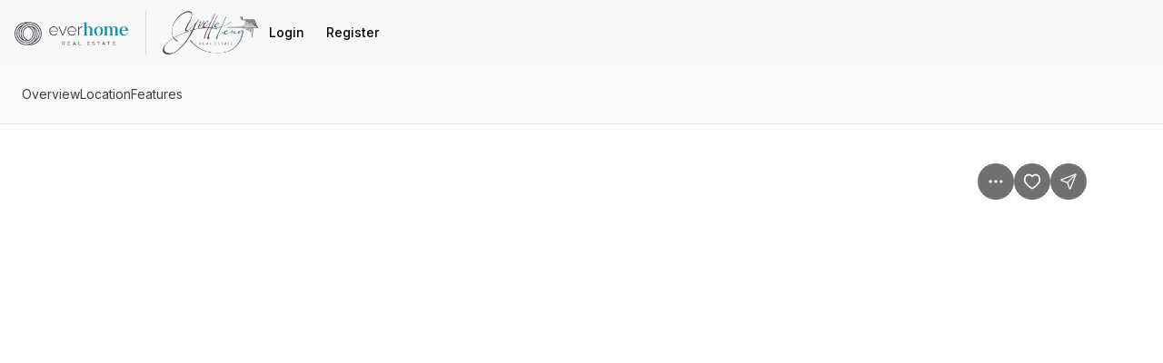

--- FILE ---
content_type: application/javascript
request_url: https://assets-home-search.luxurypresence.com/_next/static/chunks/5014-85d674db8dc3aba7.js
body_size: 5186
content:
(self.webpackChunk_N_E=self.webpackChunk_N_E||[]).push([[5014],{54611:function(_,e,s){"use strict";s.d(e,{q:function(){return o}});var a,i,z=s(30349),t=s(43707),l=s(37254),r=s(87608),v=s.n(r),m=s(3250),A=s(30778),n=s(4618),x=s(88487),d=s(6253),g=s.n(d);function o(_){let{alt:e="",fallback:s=null,src:a,size:i="xxl",className:r,testId:A,delayMs:d=600,variant:o="default"}=_,c="number"==typeof i,u=(0,n.o)({size:c?void 0:i}),h=(0,t.useMemo)(()=>(0,m.Z)(s),[s]),f=(0,t.useMemo)(()=>(0,x.Ek)(h,5),[h]);return(0,z.jsxs)(l.fC,{className:v()(g()[String(o)],g().avatar,r,u.map(_=>g()[_])),"data-test-id":A,style:{...c&&{width:i,height:i}},children:[(0,z.jsx)(l.Ee,{alt:e,className:g().image,src:a}),s&&(0,z.jsx)(l.NY,{className:"".concat(g().fallback," ").concat(g()["variant-".concat(f)]),delayMs:d,children:s})]})}(a=i||(i={})).Default="default",a.Outline="outline",o.displayName="Avatar",o.Variant=i,o.ListItem=function(_){let{children:e,className:s,...a}=_;return(0,z.jsx)(A.kC,{as:"li",className:[g()["list-item"],s].join(" "),alignItems:A.kC.Align.Center,justifyContent:A.kC.Justify.Center,...a,children:e})},o.List=function(_){let{children:e,className:s,...a}=_;return(0,z.jsx)(A.kC,{as:"ul",p:"none",m:"none",className:[g().list,s].join(" "),alignItems:A.kC.Align.Center,...a,children:e})}},92019:function(_,e,s){"use strict";s.d(e,{u_:function(){return M}});var a,i,z,t,l,r=s(30349),v=s(43707),m=s(87608),A=s.n(m),n=s(60300),x=s(41137),d=s(67761),g=s(30778),o=s(61378),c=s(53629),u=s(70220),h=s.n(u);(a=z||(z={})).Fullscreen="fullscreen",a.LeftDrawer="left-drawer",a.Pinned="pinned",(i=t||(t={})).Base="base",i.Small="small",i.Medium="medium",i.Large="large",i.Xl="xl",i.Fullscreen="fullscreen",(l||(l={})).Invisible="invisible";let f=()=>(0,r.jsx)(n.x8,{"aria-label":"Close",asChild:!0,children:(0,r.jsx)(x.z,{variant:"icon","aria-label":"Close",className:h().close,children:(0,r.jsx)(d.Z,{size:20})})}),b=_=>{let{children:e,className:s,align:a,...i}=_;return(0,r.jsx)(n.Dx,{asChild:!0,...i,className:A()(h().title,s,{[h().center]:!a||"center"===a}),children:(0,r.jsx)(c.xv,{variant:"l14m",children:e})})},C=_=>{let{children:e,align:s}=_;return(0,r.jsxs)(r.Fragment,{children:["start"!==s&&(0,r.jsx)("div",{style:{width:16,height:16}}),e&&(0,r.jsx)(b,{align:s,children:e}),(0,r.jsx)(f,{})]})},M=v.forwardRef(function(_,e){let{children:s,trigger:a,size:i="base",variant:z,overlayVariant:t,open:l,onOpenChange:m,displayCloseIcon:x=!1,scroll:g=!0,stacked:o=!1,closeDelay:c=0,elevation:u,className:f,testId:b,portal:C,...M}=_,[y,j]=v.useState(!l),[p,k]=v.useState(!1),N=v.useRef(void 0),T=v.useCallback(_=>{_?m(!0):c?(N.current&&clearTimeout(N.current),k(!0),N.current=setTimeout(()=>{m(!1),k(!1)},c)):m(!1),setTimeout(()=>{document.body.style.pointerEvents=_?"none":"auto"},(null!=c?c:0)+200)},[m,c]);return v.useEffect(()=>{let _;return l?_=setTimeout(()=>{j(!1)},600):j(!0),()=>clearTimeout(_)},[l]),v.useEffect(()=>()=>{N.current&&clearTimeout(N.current)},[]),(0,r.jsxs)(n.fC,{open:l,onOpenChange:T,children:[a&&(0,r.jsx)(n.xz,{asChild:!0,children:a}),(0,r.jsx)(n.h_,{container:C,children:(0,r.jsx)(n.aV,{className:A()(h().overlay,{[h().invisible]:"invisible"===t||o}),"data-variant":t,style:u?{zIndex:u}:void 0,children:(0,r.jsxs)(n.VY,{className:A()(h().content,f,{[h().scroll]:g,[h().stacked]:o,[h().animated]:y,[h().closing]:p}),"data-state":l?"open":"closed","data-variant":z,"data-size":i,ref:e,"data-test-id":b,...M,children:[x&&(0,r.jsx)(n.x8,{className:h().close,"aria-label":"Close",children:(0,r.jsx)(d.Z,{size:20})}),s]})})})]})});M.displayName="Modal",M.Variant=z,M.Size=t,M.OverlayVariant=l,M.Header=function(_){let{children:e,className:s,description:a,sticky:i,showClose:z=!0,asChild:t=!1,style:l,align:m,...x}=_,d=v.useMemo(()=>({...i?{position:"sticky",left:0,top:0}:{}}),[i]);return(0,r.jsxs)(g.kC,{className:A()(h().header,s),justifyContent:g.kC.Justify.Between,alignItems:g.kC.Align.Center,py:z?"8":"20",pl:"16",pr:z?"6":"16",mb:i?"24":"none",backgroundColor:i?"white":"transparent",borderBottom:"base",...x,style:d,children:[z?(0,r.jsx)(C,{align:m,children:e}):t?e:(0,r.jsx)(b,{children:e}),a&&(0,r.jsx)(n.dk,{asChild:!0,children:(0,r.jsx)(o.T,{children:a})})]})},M.Footer=function(_){let{children:e,className:s,sticky:a,style:i,...z}=_,t=v.useMemo(()=>({...a?{position:"sticky",zIndex:1,marginTop:"auto",left:0,bottom:0}:{boxShadow:"none"}}),[a]);return(0,r.jsx)(g.kC,{className:A()(h().footer,s),p:a?"16":"none",px:a?"24":"none",backgroundColor:a?"white":"transparent",borderTop:a?"base":"none",...z,style:{...t,...i},children:e})},M.Title=b,M.Description=n.dk,M.Trigger=n.xz,M.Close=n.x8,M.CloseButton=f},6253:function(_){_.exports={avatar:"Avatar_avatar__nY9b5",shimmer:"Avatar_shimmer__oHTVz",image:"Avatar_image__IQPih",fallback:"Avatar_fallback__ri7SL","variant-0":"Avatar_variant-0__68j90","variant-1":"Avatar_variant-1__N4sQL","variant-2":"Avatar_variant-2__5dTew","variant-3":"Avatar_variant-3__n7EJ_","variant-4":"Avatar_variant-4__J3ZcJ","variant-5":"Avatar_variant-5__P3A_x","size-none":"Avatar_size-none__wsvhf","size-auto":"Avatar_size-auto__BPOVS","size-tiny":"Avatar_size-tiny__qnmg_","size-xxs":"Avatar_size-xxs__wXZVe","size-xs":"Avatar_size-xs__FzpyE","size-small":"Avatar_size-small__LNgwJ","size-medium":"Avatar_size-medium__piln8","size-base":"Avatar_size-base__rtV_L","size-large":"Avatar_size-large__VxMi1","size-xl":"Avatar_size-xl__9kLau","size-xxl":"Avatar_size-xxl__RiB2P","size-huge":"Avatar_size-huge__lOA6X","size-gigantic":"Avatar_size-gigantic__8clmJ","size-0":"Avatar_size-0__dr44P","size-1":"Avatar_size-1__Mx7Jn","size-2":"Avatar_size-2__FS1zD","size-4":"Avatar_size-4__7nJCy","size-6":"Avatar_size-6__VIPq0","size-8":"Avatar_size-8__UJvv7","size-10":"Avatar_size-10__JWEOn","size-12":"Avatar_size-12__YM1CJ","size-14":"Avatar_size-14__7RdiW","size-16":"Avatar_size-16__OQFpO","size-18":"Avatar_size-18__sXyYH","size-20":"Avatar_size-20__kOJwX","size-22":"Avatar_size-22__0QTOl","size-24":"Avatar_size-24__nP5o3","size-28":"Avatar_size-28__nIETy","size-30":"Avatar_size-30__HoZam","size-32":"Avatar_size-32__0tQ0i","size-34":"Avatar_size-34__gNlfO","size-36":"Avatar_size-36__hXGCZ","size-40":"Avatar_size-40___7ABv","size-48":"Avatar_size-48__HnmqG","size-56":"Avatar_size-56__blBhE","size-64":"Avatar_size-64__CjCe5","size-68":"Avatar_size-68__Q2K1f","size-72":"Avatar_size-72__4VGmB","size-80":"Avatar_size-80__ZSiO8","size-96":"Avatar_size-96__lzzhW","size-112":"Avatar_size-112__JG2fk","size-118":"Avatar_size-118__iT0Ea","size-120":"Avatar_size-120__wniMb","size-128":"Avatar_size-128__VElIi","size-130":"Avatar_size-130__0e2b3","size-144":"Avatar_size-144__C2EvS","size-160":"Avatar_size-160__pPzFl","size-172":"Avatar_size-172__O4WwZ","size-248":"Avatar_size-248__F8PqG","size-300":"Avatar_size-300__3MoTw","size-320":"Avatar_size-320__tM_83","size-366":"Avatar_size-366__RoXlV","size-400":"Avatar_size-400__JQzLk","sm--size-none":"Avatar_sm--size-none__EsggC","sm--size-auto":"Avatar_sm--size-auto__TdLYv","sm--size-tiny":"Avatar_sm--size-tiny__gnqJj","sm--size-xxs":"Avatar_sm--size-xxs__uAR97","sm--size-xs":"Avatar_sm--size-xs__gVLRe","sm--size-small":"Avatar_sm--size-small__QhBYb","sm--size-medium":"Avatar_sm--size-medium__PC2HI","sm--size-base":"Avatar_sm--size-base__xocyk","sm--size-large":"Avatar_sm--size-large__cB7IW","sm--size-xl":"Avatar_sm--size-xl__TZi3g","sm--size-xxl":"Avatar_sm--size-xxl__F6cv1","sm--size-huge":"Avatar_sm--size-huge__viGKi","sm--size-gigantic":"Avatar_sm--size-gigantic__H4oIS","sm--size-0":"Avatar_sm--size-0__jg96F","sm--size-1":"Avatar_sm--size-1__Hs7bi","sm--size-2":"Avatar_sm--size-2__RjIZr","sm--size-4":"Avatar_sm--size-4__SUj0_","sm--size-6":"Avatar_sm--size-6__FLYgY","sm--size-8":"Avatar_sm--size-8__n4_MB","sm--size-10":"Avatar_sm--size-10__U9oTO","sm--size-12":"Avatar_sm--size-12__SNw4g","sm--size-14":"Avatar_sm--size-14__Niful","sm--size-16":"Avatar_sm--size-16__lEgK_","sm--size-18":"Avatar_sm--size-18__AoqlD","sm--size-20":"Avatar_sm--size-20__BM_V4","sm--size-22":"Avatar_sm--size-22__nOfu3","sm--size-24":"Avatar_sm--size-24__GCcaO","sm--size-28":"Avatar_sm--size-28__EAZZJ","sm--size-30":"Avatar_sm--size-30__AUjzj","sm--size-32":"Avatar_sm--size-32__mr3xL","sm--size-34":"Avatar_sm--size-34__V09lz","sm--size-36":"Avatar_sm--size-36___Nxh4","sm--size-40":"Avatar_sm--size-40__eOaC1","sm--size-48":"Avatar_sm--size-48__mjOSY","sm--size-56":"Avatar_sm--size-56__DlPOK","sm--size-64":"Avatar_sm--size-64__kFsii","sm--size-68":"Avatar_sm--size-68__OEbJM","sm--size-72":"Avatar_sm--size-72__0CHGS","sm--size-80":"Avatar_sm--size-80__NaGn3","sm--size-96":"Avatar_sm--size-96__RN_l0","sm--size-112":"Avatar_sm--size-112__cT_P4","sm--size-118":"Avatar_sm--size-118__umZEv","sm--size-120":"Avatar_sm--size-120__LFnHV","sm--size-128":"Avatar_sm--size-128__NiXHi","sm--size-130":"Avatar_sm--size-130__5B_Wp","sm--size-144":"Avatar_sm--size-144__u6BXI","sm--size-160":"Avatar_sm--size-160__uZUI9","sm--size-172":"Avatar_sm--size-172__d1vaK","sm--size-248":"Avatar_sm--size-248__yV_k4","sm--size-300":"Avatar_sm--size-300__Bz9Q5","sm--size-320":"Avatar_sm--size-320__eU99q","sm--size-366":"Avatar_sm--size-366__flIBl","sm--size-400":"Avatar_sm--size-400__Jexwn","md--size-none":"Avatar_md--size-none__MoNT_","md--size-auto":"Avatar_md--size-auto__QYbx5","md--size-tiny":"Avatar_md--size-tiny__qoKRo","md--size-xxs":"Avatar_md--size-xxs__4Vs_p","md--size-xs":"Avatar_md--size-xs__EUnz1","md--size-small":"Avatar_md--size-small__CNwaU","md--size-medium":"Avatar_md--size-medium__l1iis","md--size-base":"Avatar_md--size-base__HQGwh","md--size-large":"Avatar_md--size-large__XAIJT","md--size-xl":"Avatar_md--size-xl__Hgo2t","md--size-xxl":"Avatar_md--size-xxl__EtNSO","md--size-huge":"Avatar_md--size-huge___Coay","md--size-gigantic":"Avatar_md--size-gigantic__MKjwB","md--size-0":"Avatar_md--size-0__HVJ3R","md--size-1":"Avatar_md--size-1__EhYE6","md--size-2":"Avatar_md--size-2__t3OcG","md--size-4":"Avatar_md--size-4__a7QvN","md--size-6":"Avatar_md--size-6___vPvV","md--size-8":"Avatar_md--size-8__SbjA8","md--size-10":"Avatar_md--size-10__BYd9R","md--size-12":"Avatar_md--size-12__IAZLA","md--size-14":"Avatar_md--size-14__nAQLL","md--size-16":"Avatar_md--size-16__Nnpjy","md--size-18":"Avatar_md--size-18__Je7Vg","md--size-20":"Avatar_md--size-20__lqSu9","md--size-22":"Avatar_md--size-22__ZDziw","md--size-24":"Avatar_md--size-24__MVHuJ","md--size-28":"Avatar_md--size-28__6EbxS","md--size-30":"Avatar_md--size-30__MoiFS","md--size-32":"Avatar_md--size-32__9M8eA","md--size-34":"Avatar_md--size-34__HHSCU","md--size-36":"Avatar_md--size-36__u5UMP","md--size-40":"Avatar_md--size-40__ZxXgG","md--size-48":"Avatar_md--size-48__WFvjB","md--size-56":"Avatar_md--size-56__1p5vG","md--size-64":"Avatar_md--size-64___vVw6","md--size-68":"Avatar_md--size-68__DMdiV","md--size-72":"Avatar_md--size-72__N_q_D","md--size-80":"Avatar_md--size-80__Vs2lm","md--size-96":"Avatar_md--size-96__ntHKI","md--size-112":"Avatar_md--size-112__vo5At","md--size-118":"Avatar_md--size-118__oBI3e","md--size-120":"Avatar_md--size-120__LK8yW","md--size-128":"Avatar_md--size-128__q2bvy","md--size-130":"Avatar_md--size-130__ZM62f","md--size-144":"Avatar_md--size-144__HWUXs","md--size-160":"Avatar_md--size-160__Mo4Io","md--size-172":"Avatar_md--size-172__r2vBb","md--size-248":"Avatar_md--size-248__FOd_8","md--size-300":"Avatar_md--size-300__vM67x","md--size-320":"Avatar_md--size-320__NvkHi","md--size-366":"Avatar_md--size-366__mXqtm","md--size-400":"Avatar_md--size-400__W_5QR","lg--size-none":"Avatar_lg--size-none__nvSW9","lg--size-auto":"Avatar_lg--size-auto___E4Ha","lg--size-tiny":"Avatar_lg--size-tiny__m_2fn","lg--size-xxs":"Avatar_lg--size-xxs___Xm6E","lg--size-xs":"Avatar_lg--size-xs__YF75M","lg--size-small":"Avatar_lg--size-small__0ktqy","lg--size-medium":"Avatar_lg--size-medium__6L4a_","lg--size-base":"Avatar_lg--size-base__HdWJO","lg--size-large":"Avatar_lg--size-large__B98fL","lg--size-xl":"Avatar_lg--size-xl__KkTFJ","lg--size-xxl":"Avatar_lg--size-xxl__J0ggR","lg--size-huge":"Avatar_lg--size-huge__GJpRC","lg--size-gigantic":"Avatar_lg--size-gigantic__JxdfG","lg--size-0":"Avatar_lg--size-0__EB72M","lg--size-1":"Avatar_lg--size-1__s2g_e","lg--size-2":"Avatar_lg--size-2__CcOSl","lg--size-4":"Avatar_lg--size-4__eSkNT","lg--size-6":"Avatar_lg--size-6__3H_pl","lg--size-8":"Avatar_lg--size-8__t1Arp","lg--size-10":"Avatar_lg--size-10__ST5Hw","lg--size-12":"Avatar_lg--size-12__HWGDP","lg--size-14":"Avatar_lg--size-14___8910","lg--size-16":"Avatar_lg--size-16__yEKtU","lg--size-18":"Avatar_lg--size-18__ZllDa","lg--size-20":"Avatar_lg--size-20__MgGqx","lg--size-22":"Avatar_lg--size-22__gEGcz","lg--size-24":"Avatar_lg--size-24__jczkR","lg--size-28":"Avatar_lg--size-28__S8LFX","lg--size-30":"Avatar_lg--size-30__368Ar","lg--size-32":"Avatar_lg--size-32__IcpMi","lg--size-34":"Avatar_lg--size-34__CaTEJ","lg--size-36":"Avatar_lg--size-36__9_Gdp","lg--size-40":"Avatar_lg--size-40__wm0GQ","lg--size-48":"Avatar_lg--size-48__MbMjw","lg--size-56":"Avatar_lg--size-56__9kPzt","lg--size-64":"Avatar_lg--size-64__RKWkM","lg--size-68":"Avatar_lg--size-68__IM5NQ","lg--size-72":"Avatar_lg--size-72__Pz4JQ","lg--size-80":"Avatar_lg--size-80__thwR9","lg--size-96":"Avatar_lg--size-96__DZu6T","lg--size-112":"Avatar_lg--size-112__3cAQ6","lg--size-118":"Avatar_lg--size-118__31oZ5","lg--size-120":"Avatar_lg--size-120__DaQP8","lg--size-128":"Avatar_lg--size-128__tIu3V","lg--size-130":"Avatar_lg--size-130__ZBU1k","lg--size-144":"Avatar_lg--size-144__6ZdQ_","lg--size-160":"Avatar_lg--size-160__SS34C","lg--size-172":"Avatar_lg--size-172__4Wvqu","lg--size-248":"Avatar_lg--size-248__IShyO","lg--size-300":"Avatar_lg--size-300__MmRKE","lg--size-320":"Avatar_lg--size-320__xOAYV","lg--size-366":"Avatar_lg--size-366__yauxq","lg--size-400":"Avatar_lg--size-400__2fz_V","xl--size-none":"Avatar_xl--size-none__bSRNf","xl--size-auto":"Avatar_xl--size-auto__FNQUF","xl--size-tiny":"Avatar_xl--size-tiny__Zcg4Q","xl--size-xxs":"Avatar_xl--size-xxs__E5EjY","xl--size-xs":"Avatar_xl--size-xs__iqRx8","xl--size-small":"Avatar_xl--size-small__c_OJp","xl--size-medium":"Avatar_xl--size-medium__EmFjM","xl--size-base":"Avatar_xl--size-base__S_hrQ","xl--size-large":"Avatar_xl--size-large__kdzH6","xl--size-xl":"Avatar_xl--size-xl__hTKS8","xl--size-xxl":"Avatar_xl--size-xxl__PdRip","xl--size-huge":"Avatar_xl--size-huge__XvnRF","xl--size-gigantic":"Avatar_xl--size-gigantic__eyzXT","xl--size-0":"Avatar_xl--size-0__Pj5ne","xl--size-1":"Avatar_xl--size-1__P6xbY","xl--size-2":"Avatar_xl--size-2__88y3h","xl--size-4":"Avatar_xl--size-4__UHuI2","xl--size-6":"Avatar_xl--size-6__2Jndj","xl--size-8":"Avatar_xl--size-8__GOAgl","xl--size-10":"Avatar_xl--size-10__zTK1M","xl--size-12":"Avatar_xl--size-12__DTgVU","xl--size-14":"Avatar_xl--size-14__mZiNx","xl--size-16":"Avatar_xl--size-16__KTgrv","xl--size-18":"Avatar_xl--size-18__P1Ymi","xl--size-20":"Avatar_xl--size-20__sCO0C","xl--size-22":"Avatar_xl--size-22__eTu7P","xl--size-24":"Avatar_xl--size-24__8LD9x","xl--size-28":"Avatar_xl--size-28__m_7mD","xl--size-30":"Avatar_xl--size-30__w3LSi","xl--size-32":"Avatar_xl--size-32__nWpm_","xl--size-34":"Avatar_xl--size-34__cQPWY","xl--size-36":"Avatar_xl--size-36__X20oT","xl--size-40":"Avatar_xl--size-40__DlFGs","xl--size-48":"Avatar_xl--size-48__Sl_H6","xl--size-56":"Avatar_xl--size-56__EU3ZV","xl--size-64":"Avatar_xl--size-64__zXbXk","xl--size-68":"Avatar_xl--size-68__lLiDL","xl--size-72":"Avatar_xl--size-72__7uX_I","xl--size-80":"Avatar_xl--size-80__HUvfD","xl--size-96":"Avatar_xl--size-96__ieYLf","xl--size-112":"Avatar_xl--size-112__7x7hF","xl--size-118":"Avatar_xl--size-118__B_ic2","xl--size-120":"Avatar_xl--size-120__WvU_P","xl--size-128":"Avatar_xl--size-128__XFsbN","xl--size-130":"Avatar_xl--size-130__AQobY","xl--size-144":"Avatar_xl--size-144__d9eFv","xl--size-160":"Avatar_xl--size-160__hleQb","xl--size-172":"Avatar_xl--size-172__AfCcT","xl--size-248":"Avatar_xl--size-248___CFRc","xl--size-300":"Avatar_xl--size-300__Mo5xz","xl--size-320":"Avatar_xl--size-320__NU0Wc","xl--size-366":"Avatar_xl--size-366__LXDSx","xl--size-400":"Avatar_xl--size-400__NhTJK",list:"Avatar_list__xuKG9","list-item":"Avatar_list-item__dnl2i",outline:"Avatar_outline__G9MLZ"}},70220:function(_){_.exports={overlay:"Modal_overlay__TeTUg",overlayShow:"Modal_overlayShow__eNCgw",content:"Modal_content__XrnhJ",animated:"Modal_animated__pGKbt",contentShow:"Modal_contentShow__y5Cp_",slideInFromLeft:"Modal_slideInFromLeft__17zTh",scroll:"Modal_scroll__C9McM",stacked:"Modal_stacked__t4weW",closing:"Modal_closing__j5yfY",contentHide:"Modal_contentHide__RL9o1",close:"Modal_close__45Pte",header:"Modal_header__mnuNc",footer:"Modal_footer__OTinV",title:"Modal_title__j8mhD",center:"Modal_center__6_fkb"}}}]);